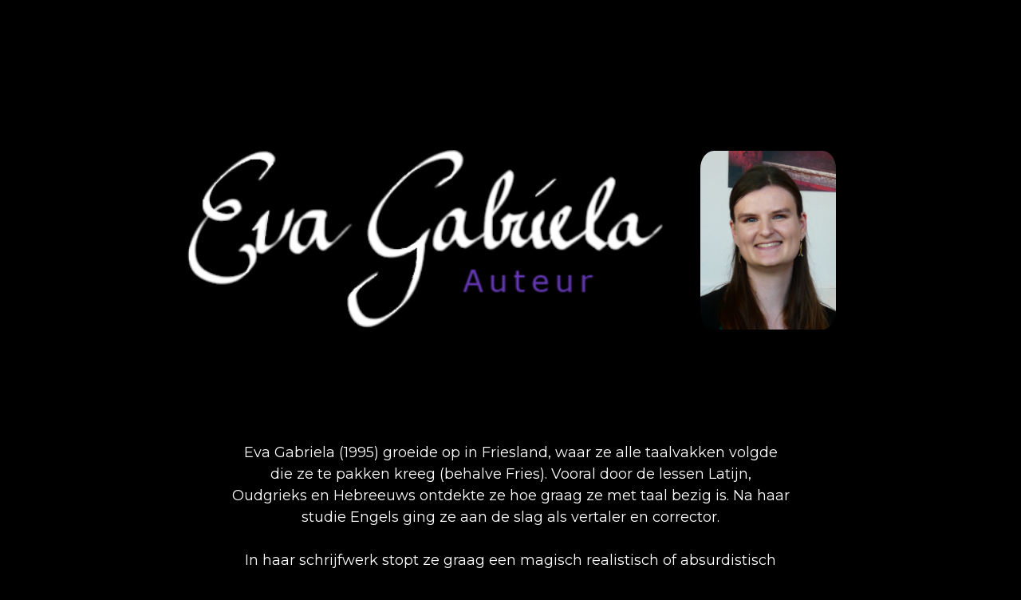

--- FILE ---
content_type: text/html
request_url: https://evagabriela.nl/
body_size: 1452
content:
<!DOCTYPE html>
<html>
<head><meta property="og:site_name" content="Eva Gabriela | auteur"/>
<meta name="description" content="Eva Gabriela (1995) schrijft korte verhalen en romans. Haar werk verscheen o.a. bij De Gids, DW B, Elders literair, Op Ruwe Planken en Hard//hoofd."/>
<meta property="og:image" content="headshot.jpg"/>
<meta property="og:url" content="https://evagabriela.nl"/>
<meta property="og:type" content="website"></head>
<title>Eva Gabriela | auteur</title>
<link rel="icon" href="1837505.png">
<meta charset="UTF-8">
<link rel="stylesheet" href="https://www.w3schools.com/w3css/4/w3.css">
<link rel="stylesheet" href="https://fonts.googleapis.com/css?family=Montserrat">
<link rel="stylesheet" href="https://cdnjs.cloudflare.com/ajax/libs/font-awesome/4.7.0/css/font-awesome.min.css">
<style>
body, h1,h2,h3,h4,h5,h6 {font-family: "Montserrat", sans-serif}
h1 {font-size: 1.2em}
h2 {
  font-size: 2em;
  color: #673ab7;
}
.w3-row-padding img {margin-bottom: 12px}
.w3-sidebar {width: 120px;background: #231b27;}
#about1 {margin-left: 5%;
		margin-right: 5%}
img {
  border-radius: 10%;
}
</style>
<body class="w3-black">

<br><br><br><br><br><br><br>

<div class="w3-padding-large" id="main">
  <header class="w3-container w3-padding-20 w3-center w3-black" id="home">
     <br><img src="titel.png" style="width:600px">&emsp;&emsp;&emsp;<img src="headshot.jpg" style="width:170px">
</header>

<br><br><br>

<center><div class="w3-content w3-justify w3-center w3-text-white w3-padding-64" id="about1" style="display:inline-block">
 <h1 style="width:700px">Eva Gabriela (1995) groeide op in Friesland, waar ze alle taalvakken volgde die ze te pakken kreeg (behalve Fries). Vooral door de lessen Latijn, Oudgrieks en Hebreeuws ontdekte ze hoe graag ze met taal bezig is. Na haar studie Engels ging ze aan de slag als vertaler en corrector.
	<br><br>In haar schrijfwerk stopt ze graag een magisch realistisch of absurdistisch element. Ze werkt momenteel aan een roman en heeft o.a. gepubliceerd bij <i>De Gids</i>, <i>DW&nbsp;B</i>, <i>Elders literair</i>, <i>Op Ruwe Planken</i> en <i>Hard//hoofd</i>.<br><br>Contact: <a href="mailto:contact@evagabriela.nl" class="w3-hover-text-deep-purple">contact@evagabriela.nl</a></h1>

<br><br><br>

<h2 style="width:700px">Publicaties</h2>

<br>

<h1 style=""><a href="https://hardhoofd.com/vrijheid/" class="w3-hover-text-deep-purple">Vrijheid</a>, <i>Hard//hoofd</i>, 2025
<br><br>
<a href="ORP.jpg" class="w3-hover-text-deep-purple">Dialoog tussen doden en een theropode</a>, <i>Op Ruwe Planken</i>, 2025
<br><br>
<a href="https://www.eldersliterair.nl/marmelade/" class="w3-hover-text-deep-purple">Marmelade</a>, <i>Elders literair</i>, 2024
<br><br>
<a href="https://www.deoptimist.net/2023/06/klaartje/" class="w3-hover-text-deep-purple">Klaartje</a>, <i>De Optimist</i>, 2023
<br><br>
<a href="https://www.dwb.be/dw-b/nummers/dw-b-2023-1-exil-schrijven-weg-van-huis" class="w3-hover-text-deep-purple">Samsara</a>, <i>DW B</i>, 2023
<br><br>
<a href="https://www.de-gids.nl/artikelen/plop-en-klonk" class="w3-hover-text-deep-purple">Plop en klonk</a>, <i>De Gids</i>, 2023
<br><br>
<a href="https://www.historischeverhalen.nl/korte-verhalen-uit-de-tweede-wereldoorlog/" class="w3-hover-text-deep-purple">Overwinning</a>, <i>Korte verhalen uit de Tweede Wereldoorlog</i>, 2022</h1>

</div>

<footer class="w3-content w3-padding-64 w3-text-grey w3-xlarge">
<center><p class="w3-medium">Powered by <a href="https://www.w3schools.com/w3css/default.asp" target="_blank" class="w3-hover-text-deep-purple">w3.css</a></p></center>
</footer>

</div>

</body>
</html>
